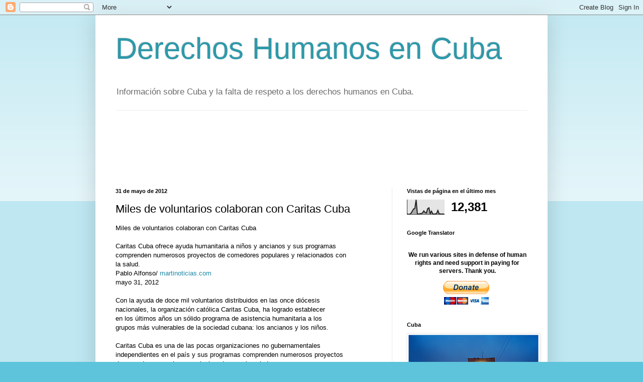

--- FILE ---
content_type: text/html; charset=UTF-8
request_url: https://dhcuba.blogspot.com/b/stats?style=BLACK_TRANSPARENT&timeRange=LAST_MONTH&token=APq4FmC7x2Td1eD2drwCRNWzDcJkSKZ4YqufG89VS7cvOKeA8FXy-ZP4NbXBTGMq0fU7dTcO5LATOA4ZHEb30VpBBeZ011SRug
body_size: -25
content:
{"total":12381,"sparklineOptions":{"backgroundColor":{"fillOpacity":0.1,"fill":"#000000"},"series":[{"areaOpacity":0.3,"color":"#202020"}]},"sparklineData":[[0,2],[1,1],[2,1],[3,7],[4,22],[5,37],[6,41],[7,100],[8,1],[9,3],[10,4],[11,6],[12,10],[13,24],[14,13],[15,9],[16,39],[17,45],[18,5],[19,22],[20,3],[21,3],[22,2],[23,7],[24,27],[25,2],[26,3],[27,2],[28,3],[29,0]],"nextTickMs":900000}

--- FILE ---
content_type: text/html; charset=utf-8
request_url: https://www.google.com/recaptcha/api2/aframe
body_size: 266
content:
<!DOCTYPE HTML><html><head><meta http-equiv="content-type" content="text/html; charset=UTF-8"></head><body><script nonce="bg7CdHAOiDyls4X89H5y6w">/** Anti-fraud and anti-abuse applications only. See google.com/recaptcha */ try{var clients={'sodar':'https://pagead2.googlesyndication.com/pagead/sodar?'};window.addEventListener("message",function(a){try{if(a.source===window.parent){var b=JSON.parse(a.data);var c=clients[b['id']];if(c){var d=document.createElement('img');d.src=c+b['params']+'&rc='+(localStorage.getItem("rc::a")?sessionStorage.getItem("rc::b"):"");window.document.body.appendChild(d);sessionStorage.setItem("rc::e",parseInt(sessionStorage.getItem("rc::e")||0)+1);localStorage.setItem("rc::h",'1768962615180');}}}catch(b){}});window.parent.postMessage("_grecaptcha_ready", "*");}catch(b){}</script></body></html>

--- FILE ---
content_type: text/javascript; charset=UTF-8
request_url: https://dhcuba.blogspot.com/2012/05/miles-de-voluntarios-colaboran-con.html?action=getFeed&widgetId=Feed5&widgetType=Feed&responseType=js&xssi_token=AOuZoY7swriU8AtC17FtDPuA_Qru_GDKsA%3A1768962611585
body_size: 318
content:
try {
_WidgetManager._HandleControllerResult('Feed5', 'getFeed',{'status': 'ok', 'feed': {'entries': [{'title': 'Human Rights Watch exige la liberaci\xf3n de Jos\xe9 Daniel Ferrer, quien lleva \n20 d\xedas incomunicado', 'link': 'https://diariodecuba.com/derechos-humanos/1656343159_40518.html', 'publishedDate': '2022-06-27T08:19:19.000-07:00', 'author': 'DDC'}, {'title': 'Manifestantes del 11J en Palma Soriano gritan \x27libertad\x27 tras culminar su \njuicio de apelaci\xf3n', 'link': 'https://diariodecuba.com/derechos-humanos/1656341784_40517.html', 'publishedDate': '2022-06-27T07:56:24.000-07:00', 'author': 'DDC'}, {'title': 'La Casa Blanca rechaza las condenas dictadas contra los artistas cubanos \nOtero Alc\xe1ntara y Maykel Osorbo', 'link': 'https://diariodecuba.com/derechos-humanos/1656336444_40512.html', 'publishedDate': '2022-06-27T06:27:24.000-07:00', 'author': 'DDC'}, {'title': 'Justicia 11J contabiliza 42 miembros de la sociedad civil cubana condenados \na prisi\xf3n tras las protestas', 'link': 'https://diariodecuba.com/derechos-humanos/1656250624_40493.html', 'publishedDate': '2022-06-26T06:37:04.000-07:00', 'author': 'DDC'}, {'title': 'Activistas del exilio denuncian el uso de fondos espa\xf1oles para la \n\x27formaci\xf3n\x27 de jueces cubanos', 'link': 'https://diariodecuba.com/derechos-humanos/1656174110_40480.html', 'publishedDate': '2022-06-25T09:21:50.000-07:00', 'author': 'DDC'}], 'title': 'Derechos Humanos'}});
} catch (e) {
  if (typeof log != 'undefined') {
    log('HandleControllerResult failed: ' + e);
  }
}


--- FILE ---
content_type: text/javascript; charset=UTF-8
request_url: https://dhcuba.blogspot.com/2012/05/miles-de-voluntarios-colaboran-con.html?action=getFeed&widgetId=Feed1&widgetType=Feed&responseType=js&xssi_token=AOuZoY7swriU8AtC17FtDPuA_Qru_GDKsA%3A1768962611585
body_size: 2006
content:
try {
_WidgetManager._HandleControllerResult('Feed1', 'getFeed',{'status': 'ok', 'feed': {'entries': [{'title': 'La dictadura de Cuba conden\xf3 a un rapero a cinco a\xf1os de prisi\xf3n por \ndifundir mensajes a favor de los derechos humanos - Infobae', 'link': 'https://news.google.com/rss/articles/[base64]?oc\x3d5', 'publishedDate': '2026-01-19T16:40:00.000-08:00', 'author': ''}, {'title': 'A la lista de represores cubanos los fiscales y jueces del proceso contra \nlos manifestantes de Encrucijada - DIARIO DE CUBA', 'link': 'https://news.google.com/rss/articles/CBMicEFVX3lxTE1jWk4yZVVPOU9XN3V5aG4wRndWS3dwcW5EdHppZElzUWlsZ2pFNFMyR2JXbWRLcTJMUkRUdk1wSHpXMUxPTEp1Q0tIeU92RktETU92V2VBZjhSYVBfV2V6MEJkYmtlYjkzM0l0dFZaa0E?oc\x3d5', 'publishedDate': '2026-01-20T03:08:00.000-08:00', 'author': ''}, {'title': 'Amnist\xeda Internacional exige libertad para presos pol\xedticos en Cuba - KCH FM', 'link': 'https://news.google.com/rss/articles/[base64]?oc\x3d5', 'publishedDate': '2026-01-19T17:03:15.000-08:00', 'author': ''}, {'title': 'Amnist\xeda Internacional exigi\xf3 la liberaci\xf3n inmediata de los presos \npol\xedticos en Cuba - Infobae', 'link': 'https://news.google.com/rss/articles/[base64]?oc\x3d5', 'publishedDate': '2026-01-19T16:53:00.000-08:00', 'author': ''}, {'title': 'Cubanos encabezan solicitudes humanitarias en M\xe9xico, pero pocos logran \nprotecci\xf3n oficial - CiberCuba', 'link': 'https://news.google.com/rss/articles/[base64]?oc\x3d5', 'publishedDate': '2026-01-19T16:56:15.000-08:00', 'author': ''}], 'title': '\x22derechos humanos cuba\x22 - Google News'}});
} catch (e) {
  if (typeof log != 'undefined') {
    log('HandleControllerResult failed: ' + e);
  }
}
